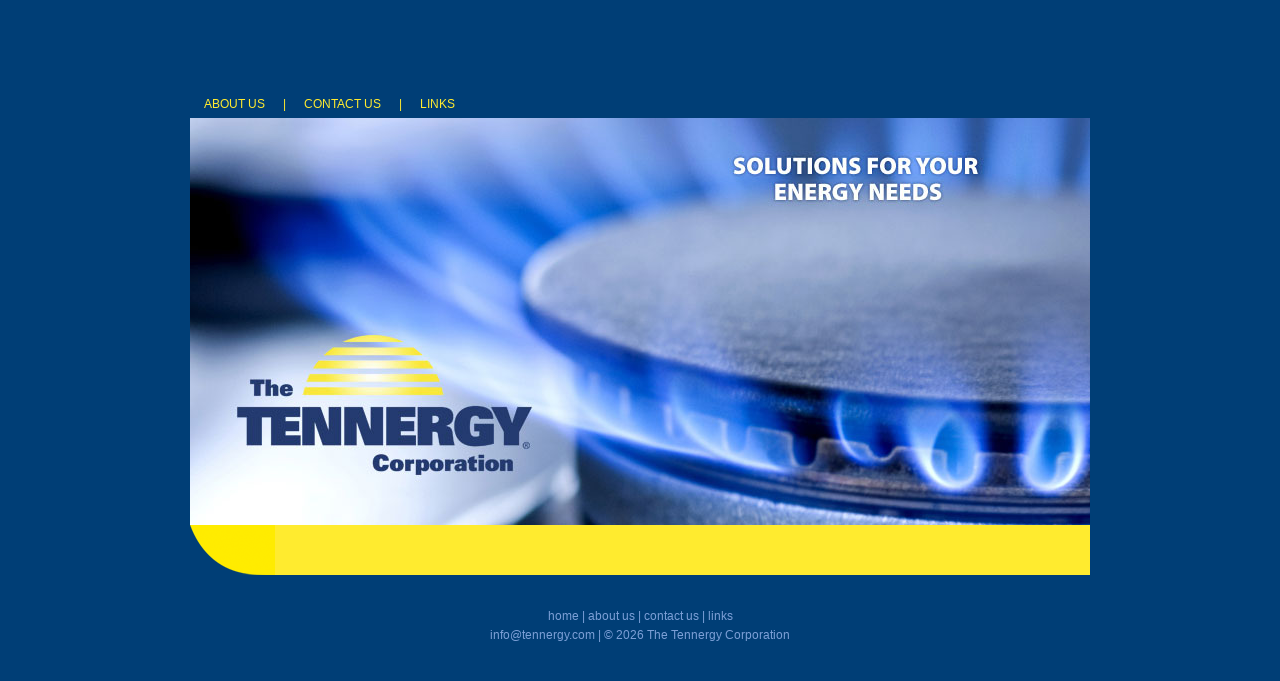

--- FILE ---
content_type: text/html
request_url: https://tennergy.com/
body_size: 964
content:
<html xmlns="http://www.w3.org/1999/xhtml">

	<head>
		<meta http-equiv="content-type" content="text/html;charset=utf-8" />
		<meta name="generator" content="Adobe GoLive" />
		<title>The Tennergy Corporation</title>
		<link href="/tennergy.css" rel="stylesheet" type="text/css" media="all" />
        
<script src="//ajax.googleapis.com/ajax/libs/jquery/2.2.0/jquery.min.js"></script>

	</head>
	<body bgcolor="#003e76">
		<table width="100%" border="0" cellspacing="0" cellpadding="0" height="100%">
			<tr>
				<td>
					<div align="center">
						<table width="800" border="0" cellspacing="0" cellpadding="0" bgcolor="#003e76">
							<tr>
								<td>
									<div align="center">
										<table id="Table_01" width="900" border="0" cellspacing="0" cellpadding="0" align="center">
											<tr height="43">
												<td class="top_nav" colspan="2" valign="bottom" width="800" height="43">
													<table class="top_nav" width="97%" border="0" cellspacing="0" cellpadding="0" align="center">
														<tr>
															<td><a href="/about/index.php">ABOUT US </a>     |      <a href="/contact">CONTACT US</a>&nbsp;&nbsp;&nbsp;&nbsp;&nbsp;&nbsp;|&nbsp;&nbsp;&nbsp;&nbsp;&nbsp;&nbsp;<a href="/links/index.php">LINKS</a></td>
														</tr>
													</table>
													<img src="images/spacer.gif" alt="" height="7" width="32" border="0" /></td>
											</tr>
											<tr>
												<td><img src="images/tnrg_main_02.jpg" alt="" height="204" width="450" /></td>
												<td><img src="images/tnrg_main_03.jpg" alt="" height="204" width="450" /></td>
											</tr>
											<tr>
												<td><img src="images/tnrg_main_04.jpg" alt="" height="203" width="450" /></td>
												<td><img src="images/tnrg_main_05.jpg" alt="" height="203" width="450" /></td>
											</tr>
											<tr>
												<td colspan="2" valign="top" width="800">
													<table class="main_nav" width="900" border="0" cellspacing="0" cellpadding="0">
														<tr>
															<td width="85"><img src="images/main_nav_corner.gif" alt="" height="50" width="85" border="0" /></td>
		<td bgcolor="#ffeb2f" width="90"></td>												<td bgcolor="#ffeb2f" width="251">
																
															</td>
															<td width="48" bgcolor="#ffeb2f">
																
															</td>
															<td bgcolor="#ffeb2f" width="426">
																
														
																
															
														</tr>
													</table>
											  </td>
											</tr>
										</table>
										
<table width="800" border="0" align="center" cellspacing="0" cellpadding="0">
  <tr>
    <td class="footer_nav"><div align="center"> <img src="/images/spacer.gif" alt="" height="32" width="32" border="0" /><br />
        <a href="/index.php">home</a> | <a href="/about">about us</a> | <a href="/contact/index.php">contact us</a> | <a href="/links/index.php">links</a><br>
 <!-- <a href="/financial/risk_management.php">financial risk management</a> | --><a href="mailto:info@tennergy.com">info@tennergy.com</a> |  &copy; 2026 The Tennergy Corporation</div></td>
  </tr>
</table>
									</div>
								</td>
							</tr>
						</table>
					</div>
				</td>
			</tr>
		</table>
	</body>

</html>

--- FILE ---
content_type: text/css
request_url: https://tennergy.com/tennergy.css
body_size: 902
content:
.int_content_bg img {
	max-width: 100%;
	height: auto;
	-ms-interpolation-mode: bicubic;
}

.top_nav { color: #ffeb2f; font-size: 12px; font-family: "Trebuchet MS", Geneva, Arial, Helvetica, SunSans-Regular, sans-serif; text-decoration: none; }
.top_nav a {color: #ffeb2f; font-size: 12px; font-family: "Trebuchet MS", Geneva, Arial, Helvetica, SunSans-Regular, sans-serif; text-decoration: none;}
.top_nav a:hover {color: #ffebc7; font-size: 12px; font-family: "Trebuchet MS", Geneva, Arial, Helvetica, SunSans-Regular, sans-serif; text-decoration: none;}
.main_nav { color: #7b9fd6; font-size: 13px; font-family: "Trebuchet MS", Geneva, Arial, Helvetica, SunSans-Regular, sans-serif; text-decoration: none; text-transform: uppercase; }
.main_nav a {color: #003e76; font-size: 13px; font-family: "Trebuchet MS", Geneva, Arial, Helvetica, SunSans-Regular, sans-serif; text-decoration: none;}
.main_nav a:hover  {color: #7b9fd6; font-size: 13px; font-family: "Trebuchet MS", Geneva, Arial, Helvetica, SunSans-Regular, sans-serif; text-decoration: none;}
.footer_nav { color: #7b9fd6; font-size: 12px; font-family: "Trebuchet MS", Geneva, Arial, Helvetica, SunSans-Regular, sans-serif; line-height: 19px; }
.footer_nav a { color: #7b9fd6; font-size: 12px; font-family: "Trebuchet MS", Geneva, Arial, Helvetica, SunSans-Regular, sans-serif; line-height: 19px; text-decoration: none; }
.footer_nav a:hover { color: #7b9fd6; font-size: 12px; font-family: "Trebuchet MS", Geneva, Arial, Helvetica, SunSans-Regular, sans-serif; line-height: 19px; text-decoration: underline; }


.int_section_hdr {
	text-align: left;
	padding-left: 245px;
}

.int_content_bg  {background: #e5ebf1 url(http://www.tennergy.com/images/int_content_bg.gif) no-repeat bottom;}
.int_left_nav { color: black; font-size: 12px; font-family: "Trebuchet MS", Geneva, Arial, Helvetica, SunSans-Regular, sans-serif; text-decoration: none; }
.int_left_nav a { color: #003e76; font-size: 12px; font-family: "Trebuchet MS", Geneva, Arial, Helvetica, SunSans-Regular, sans-serif;  text-decoration: none;   }
.int_left_nav a:hover { color: #003e76; font-size: 12px; font-family: "Trebuchet MS", Geneva, Arial, Helvetica, SunSans-Regular, sans-serif;  text-decoration: underline; }
.int_section_hdr { color: #003e76; font-size: 15px; font-family: "Trebuchet MS", Geneva, Arial, Helvetica, SunSans-Regular, sans-serif; letter-spacing: 1px; }
.content { font-size: 13px; font-family: "Trebuchet MS", Geneva, Arial, Helvetica, SunSans-Regular, sans-serif; line-height: 21px; }
.content a { color: #003e76 !important; }
.content a:hover {color: black;}
.content h1 { font-size: 18px; font-family: "Trebuchet MS", Geneva, Arial, Helvetica, SunSans-Regular, sans-serif; font-weight: bold; }
.content h2 { font-size: 14px; font-family: "Trebuchet MS", Geneva, Arial, Helvetica, SunSans-Regular, sans-serif; font-weight: bold; }
.content h3 { font-size: 13px; font-family: "Trebuchet MS", Geneva, Arial, Helvetica, SunSans-Regular, sans-serif; font-weight: bold; }
.int_sub_sections { font-size: 14px; font-family: "Trebuchet MS", Geneva, Arial, Helvetica, SunSans-Regular, sans-serif;}
.int_sub_sections a { color: #003e76; }
.int_sub_sections a:hover {color: black;}
.int_sub_sections a:active { color: black; text-decoration: none; }

.subnav {
	list-style: none;
	padding: 0;
	margin: 0;	
	text-transform: uppercase;
}
.subnav li {
	display: inline-block;
	margin-right: 15px;
}
#subnav {
	padding-top: 15px;
}
form table td {
	padding: 3px;
}
form input, form textarea {
	width: 75%;	
}
.red {
	color: crimson;	
}

.project {
	padding: 20px 0;
	overflow: hidden;	
}
.project-pic {
	float: left;	
	margin-right: 10px;
	width: 225px;
}
.project-pic a img:hover {
	opacity: .6;
}
.project-more {
	padding-top: 20px;
	clear: both;
}
.project-more img {
	width: 97%;
	height: auto;
}
.project-blurb {
	overflow: hidden;
}
.project-blurb h2, .project-blurb p {
	margin: 0 0 10px 0;
}
.project + .project {
	border-top: 1px solid #ccc;
}
hr {	
  margin: 20px 0;
  border-top: 1px solid #ccc;
  border-bottom: none;
}
.muted {
	color: #999; font-size: 12px;
}